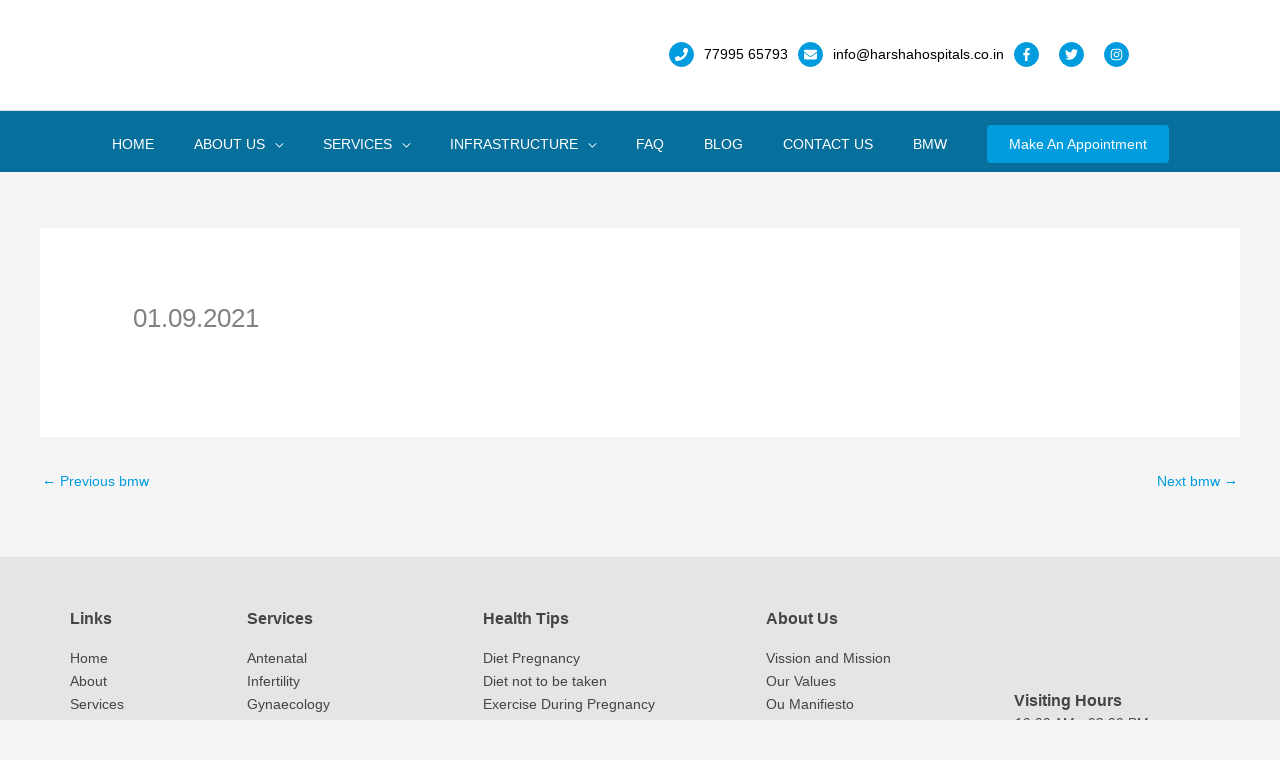

--- FILE ---
content_type: text/plain
request_url: https://www.google-analytics.com/j/collect?v=1&_v=j102&a=788027625&t=pageview&_s=1&dl=https%3A%2F%2Fharshahospitals.co.in%2Fbmw%2F01-09-2021%2F&ul=en-us%40posix&dt=01.09.2021%20-%20Harsha%20Hospitals&sr=1280x720&vp=1280x720&_u=YEBAAEABAAAAACAAI~&jid=1956520832&gjid=1994787928&cid=1212295583.1769754604&tid=UA-186179184-1&_gid=314790634.1769754604&_r=1&_slc=1&gtm=45He61r1n81PTT5P8Rv837559093za200zd837559093&gcd=13l3l3l3l1l1&dma=0&tag_exp=103116026~103200004~104527906~104528501~104684208~104684211~115616985~115938465~115938469~116185181~116185182~116988315~117041588&z=173425202
body_size: -453
content:
2,cG-48KS9NQ70R